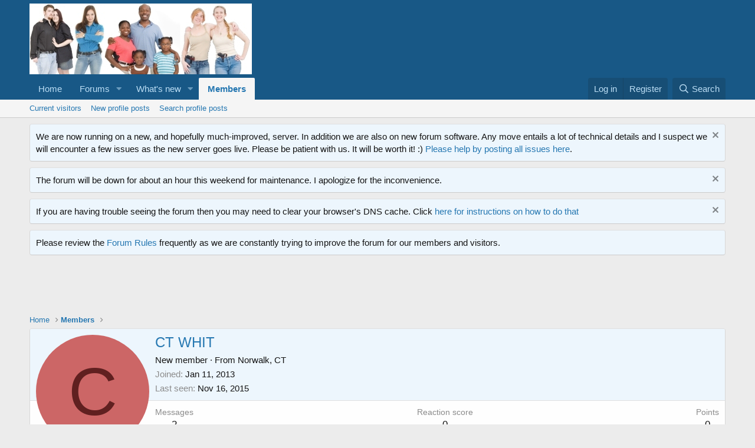

--- FILE ---
content_type: text/html; charset=utf-8
request_url: https://www.google.com/recaptcha/api2/aframe
body_size: 269
content:
<!DOCTYPE HTML><html><head><meta http-equiv="content-type" content="text/html; charset=UTF-8"></head><body><script nonce="MQryILSewA1F2i9BhXPvLg">/** Anti-fraud and anti-abuse applications only. See google.com/recaptcha */ try{var clients={'sodar':'https://pagead2.googlesyndication.com/pagead/sodar?'};window.addEventListener("message",function(a){try{if(a.source===window.parent){var b=JSON.parse(a.data);var c=clients[b['id']];if(c){var d=document.createElement('img');d.src=c+b['params']+'&rc='+(localStorage.getItem("rc::a")?sessionStorage.getItem("rc::b"):"");window.document.body.appendChild(d);sessionStorage.setItem("rc::e",parseInt(sessionStorage.getItem("rc::e")||0)+1);localStorage.setItem("rc::h",'1768485225969');}}}catch(b){}});window.parent.postMessage("_grecaptcha_ready", "*");}catch(b){}</script></body></html>